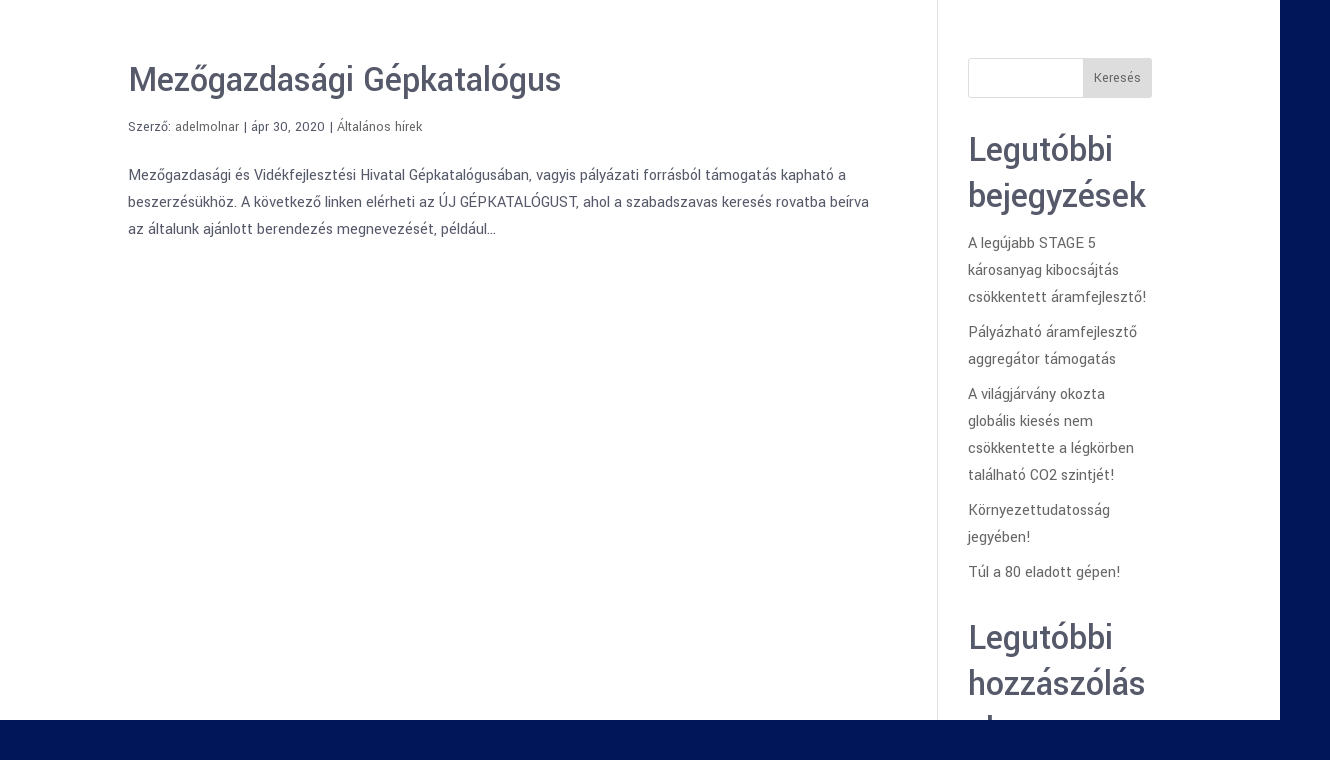

--- FILE ---
content_type: text/css
request_url: https://villgep2000.hu/wp-content/themes/divi-child/style.css?ver=4.27.4
body_size: 99
content:
/*
Theme Name: Divi child theme
Theme URI: https://upward.hu
description: Divi Child Theme
Author: Upward
Author URI: https://upward.hu
Template: Divi
Version: 1.0.0
License: GNU General Public License v2 or later
License URI: https://www.gnu.org/licenses/gpl-2.0.html
Tags: light, dark, two-columns, right-sidebar, responsive-layout, accessibility-ready
Text Domain: divi-child
*/

@import url('../Divi/style.css');

--- FILE ---
content_type: text/css
request_url: https://villgep2000.hu/wp-content/et-cache/1764/et-core-unified-cpt-1764.min.css?ver=1765460006
body_size: 529
content:
.et_pb_menu__wrap{justify-content:flex-end!important}.et_pb_section_0_tb_header.et_pb_section{padding-top:15px;padding-bottom:15px;margin-top:0px;margin-bottom:0px;background-color:RGBA(255,255,255,0)!important}.et_pb_section_0_tb_header{z-index:10;box-shadow:0px 12px 18px -6px rgba(0,0,0,0.2);position:absolute!important;top:0px;bottom:auto;left:0px;right:auto}.et_pb_row_0_tb_header,.et_pb_menu_0_tb_header.et_pb_menu{background-color:RGBA(255,255,255,0)}.et_pb_row_0_tb_header.et_pb_row{padding-top:5px!important;padding-right:10px!important;padding-bottom:5px!important;padding-left:10px!important;padding-top:5px;padding-right:10px;padding-bottom:5px;padding-left:10px}.et_pb_row_0_tb_header,body #page-container .et-db #et-boc .et-l .et_pb_row_0_tb_header.et_pb_row,body.et_pb_pagebuilder_layout.single #page-container #et-boc .et-l .et_pb_row_0_tb_header.et_pb_row,body.et_pb_pagebuilder_layout.single.et_full_width_page #page-container #et-boc .et-l .et_pb_row_0_tb_header.et_pb_row{width:90%;max-width:1600px}.et_pb_menu_0_tb_header.et_pb_menu ul li a{font-weight:700;text-transform:uppercase;font-size:18px;color:#FFFFFF!important;transition:color 300ms ease 0ms}.et_pb_menu_0_tb_header.et_pb_menu ul li:hover>a{color:#ff5e14!important}.et_pb_menu_0_tb_header{margin-top:0px!important;margin-bottom:0px!important;margin-left:-723px!important}.et_pb_menu_0_tb_header.et_pb_menu ul li.current-menu-item a{color:#FFFFFF!important}.et_pb_menu_0_tb_header.et_pb_menu .nav li ul,.et_pb_menu_0_tb_header.et_pb_menu .et_mobile_menu,.et_pb_menu_0_tb_header.et_pb_menu .et_mobile_menu ul{background-color:RGBA(255,255,255,0)!important}.et_pb_menu_0_tb_header.et_pb_menu nav>ul>li>a:hover{opacity:1}.et_pb_menu_0_tb_header .et_pb_menu__logo-wrap .et_pb_menu__logo img{width:auto}.et_pb_menu_0_tb_header .et_pb_menu_inner_container>.et_pb_menu__logo-wrap,.et_pb_menu_0_tb_header .et_pb_menu__logo-slot{width:auto;max-width:100%}.et_pb_menu_0_tb_header .et_pb_menu_inner_container>.et_pb_menu__logo-wrap .et_pb_menu__logo img,.et_pb_menu_0_tb_header .et_pb_menu__logo-slot .et_pb_menu__logo-wrap img{height:70px;max-height:none}.et_pb_menu_0_tb_header .mobile_nav .mobile_menu_bar:before,.et_pb_menu_0_tb_header .et_pb_menu__icon.et_pb_menu__cart-button{color:#7EBEC5}.et_pb_menu_0_tb_header .et_pb_menu__icon.et_pb_menu__search-button,.et_pb_menu_0_tb_header .et_pb_menu__icon.et_pb_menu__close-search-button{color:#001659}@media only screen and (max-width:767px){.et_pb_section_0_tb_header{display:none!important}}